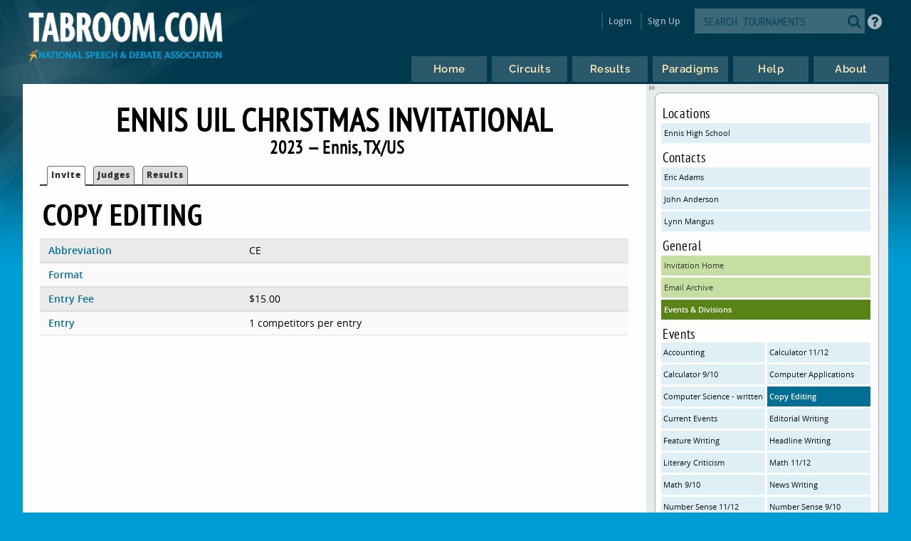

--- FILE ---
content_type: text/html
request_url: https://www.tabroom.com/index/tourn/events.mhtml?event_id=259320&tourn_id=28282
body_size: 4706
content:


	<!DOCTYPE html>

	<meta
		http-equiv = "Content-Type"
		content    = "text/html; charset=UTF-8"
	/>
	<meta
		name    = "viewport"
		content = "width=device-width, initial-scale=1"
	>

	<meta http-equiv="content-language" content="en" />

	<html>

		<head>
			<link rel="stylesheet" type="text/css" href="/lib/css/reset.css">
			<link rel="stylesheet" type="text/css" href="/lib/css/jqueryui.css">
			<link rel="stylesheet" type="text/css" href="/lib/css/fonts/fonts.css">
			<link rel="stylesheet" type="text/css" href="/lib/css/select2.min.css">
			<link rel="stylesheet" type="text/css" href="/lib/css/uniform.css">
			<link rel="stylesheet" type="text/css" href="/lib/css/alertify.min.css">
			<link rel="stylesheet" type="text/css" href="/lib/css/alertify-bootstrap.min.css">

				<link
					rel  = "stylesheet"
					type = "text/css"
					href = "/lib/css/tabroom.v43.css"
				>



			<title>
				
				
				Tabroom.com
			</title>
				<script
					type = "text/javascript"
					src  = "/lib/javascript/tabroom.v48.min.js"
				></script>

			<script>

				function toggleMobileMenu() {
					$(`.menu`).toggleClass('nothidden');
					fixVisual();
				}

				function toggleSearch() {
					$(`#mobileSearch`).toggleClass('hidden');
					$(`input#searchtext`).focus();
				}

				$(".alert").on('click', function(e){
					e.preventDefault();
					var href = this.href;
					alertify.confirm("Are you sure?", function (e) {
						if (e) {
							window.location.href = href;
						}
					});
				});


					function updateLastAccess() {
						return;
					}

				$(document).ready(function(){

					updateLastAccess();

					// put the focus on the first editable element.
					$('*:input:enabled:visible:not(.notfirst):not(input[type="submit"]):first').focus();
					$('.starthere').focus();

					// Control-s gives you the search box
					Mousetrap.bind('mod+s', function(e) {
						$('#searchtext').focus();
						return false;
					});

					// Sets up the little arrows to close and open the sidebars
					$(".menu").prepend("<div class='shade openshade fa fa-forward'></div>");
					$("#content").prepend("<div class='hidden shade closedshade fa fa-backward'></div>");

					$(".shade").click( function() {
						$(".menu").toggleClass("hidden");
						$(".closedshade").toggleClass("hidden");
						$(".main").toggleClass("mainfull");
						$(".tabad_carousel").toggleClass("tabad_full");
					});

					// Scales any text to the size of its parent element that
					// wants that
					$(".scalefont").bigtext();

					// adds zebra striping to elements, and resizes inputs to
					// the size of their parent
					fixVisual();
				});
			// Display notifications

			$(document).ready(function() {

				alertify.set('notifier','position', 'bottom-left');
				alertify.defaults.transition   = "slide";
				alertify.defaults.theme.ok     = "btn btn-primary";
				alertify.defaults.theme.cancel = "btn btn-danger";
				alertify.defaults.theme.input  = "form-control";









			});
			</script>


			<meta
				property = "og:image"
				content  = "http://www.tabroom.com/lib/images/nsda-blue.png"
			/>

			<link rel="manifest" href="/index/manifest.mhtml"/>

	</head>
	<body>
		<div id="overlay">
			<div id="header">
				<div id="headerarch">
					<span
						id    = "logo"
						title = "The debater matters more than the debate; the speaker more than the speech."
					>
						<a
							tabindex = "-1"
							href     = "/index/index.mhtml"
						>
							<img
								src = "/lib/images/tabroom-logo.png"
								alt = "Tabroom.com by the National Speech and Debate Association"
							>
						</a>
					</span>

					<span id="toprow" class="grow">


							<a
								tabindex = "-1"
								class    = "fa fa-2x fa-search loginicons smallsearch"
								onClick  = "toggleSearch();";
								id       = "mobile_search"
								alt      = "Search Tournaments"
								title    = "Search Tournaments"
							></a>

							
	<span class="login">

		<a
			class   = "login-window"
			onClick = "showLoginBox();"
		>Login</a>

		<div id="login-box" class="login-popup">

			<div class="padbottomless marbottomless flexrow">
				<h6 class="fivesixths semibold leftalign padleft">
					Login to Tabroom
				</h6>

				<a
					class="sixth close fa fa-times-circle fa-lg bluetext marright"
					onClick = "hideLoginBox();"
				>
				</a>
			</div>

			<form
				name   = "login"
				action = "/user/login/login_save.mhtml"
				method = "post"
				class  = "signin"
			>

				<input
					type  = "hidden"
					name  = "salt"
					value = "zwBfxBLz"
				>

				<input
					type  = "hidden"
					name  = "sha"
					value = "$6$zwBfxBLz$5ZGEnImvBJlA6H6JhEbbcm7UYNKiiiv5eAoLXO9v7XV59bkIbcBMLd7Aa7A.UQI.5s/iOgmnFAm9cUUgaBlas1"
				>

				<div class="full centeralign flexrow martop">
					<span class="ninetenths marno padvertno padleft padright">
						<input
							type         = "text"
							id           = "username"
							name         = "username"
							class        = "noresize full"
							value        = ""
							autocomplete = "on"
							placeholder  = "Email address"
						>
					</span>
				</div>

				<div class="full centeralign flexrow">
					<span class="ninetenths marno padvertno padleft padright">
						<input
							id          = "password"
							name        = "password"
							class       = "noresize full"
							type        = "password"
							value       = ""
							placeholder = "Password"
						>
					</span>
				</div>

				<div class="full centeralign flexrow">
					<span class="ninetenths marno padvertno padleft padright">
						<input
							type  = "submit"
							value = "Login"
							class = "noresize full"
						>
					</span>
				</div>
			</form>

			<div class="full rightalign flexrow">
				<a
					class = "redtext italic martopmore rightalign full martopmore link-underline biggish"
					href  = "/user/login/forgot.mhtml"

				>Forgot your Password?</a>
			</div>

		</div>
	</span>

	<span class="signup">
		<a tabindex="-1" href="/user/login/new_user.mhtml">
			Sign Up
		</a>
	</span>




							<span class='searchfilter'>

								<form
									action = "/index/search.mhtml"
									method = "post"
								>

								<input
									type  = "hidden"
									name  = "tourn_id"
									value = ""
								>

								<input
									type  = "hidden"
									name  = "caller"
									value = "/index/tourn/events.mhtml?event_id=259320&tourn_id=28282"
								>
									<span
										id    = "search"
										class = "full flexrow"
										title = "Search for tournaments"
									>
										<span class='grow fourfifths nospace padright'>
											<input
												type           = "text"
												name           = "search"
												placeholder    = "SEARCH TOURNAMENTS"
												autocomplete   = "off"
												autocorrect    = "off"
												autocapitalize = "off"
												spellcheck     = "false"
												id             = "searchtext"
												class          = "notfirst noresize"
												tabindex       = "-1"
											>
										</span>
										<span class="centeralign">
											<button
												type  = "submit"
												class = "fa fa-2x fa-search loginicons smallsearch"
											> </button>
										</span>
									</span>
								</form>
							</span>


						<span id="helpbutton" title="Tabroom Help" class="padleft">
							<a
								tabindex = "-1"
								href     = "http://docs.tabroom.com"
								target   = "_blank"
								class    = "fa fa-question-circle fa-2x"
							>
							</a>
						</span>

					</span>
				</div>



					<div
						class = "centeralign hidden"
						id    = "mobileSearch"
					>
						<div class="ninetenths leftalign">

							<form
								action="/index/search.mhtml"
								method="post"
							>

							<input
								type  = "hidden"
								name  = "caller"
								value = "/index/tourn/events.mhtml?event_id=259320&tourn_id=28282"
							>
								<span
									id    = "mobile_searchbox"
									class = "full flexrow blueborder"
									title = "Search for tournaments"
								>
									<span class='grow fourfifths padright'>
										<input
											type           = "text"
											name           = "search"
											placeholder    = "Search tournaments by name"
											autocomplete   = "off"
											autocorrect    = "off"
											autocapitalize = "off"
											spellcheck     = "false"
											id             = "mobile_searchtext"
											class          = "notfirst"
											tabindex       = "-1"
										>
									</span>
									<span class="centeralign nospace">
										<button
											type  = "submit"
											class = "fa fa-2x fa-search loginicons smallsearch"
										>
										</button>
									</span>
								</span>
							</form>
						</div>
					</div>

				<div class="flexrow menuright">

				<span id="menus">
						
	<ul id="nav">

		<li class="top">
			<a
				class = "centeralign top_link"
				href  = "/"
				title = "Home"
			>
				<span class="down text">
					Home
				</span>
				<span class="down icon fa fa-home"></span>
			</a>
		</li>

		<li class="top">

			<a
				class = "centeralign top_link"
				href  = "/index/circuits.mhtml"
				title = "Circuits"
			>
				<span class="down text">
					Circuits
				</span>
				<span class="down icon fa fa-circle-o-notch"></span>
			</a>
		</li>

		<li class="top">
			<a
				class = "centeralign top_link"
				href  = "/index/results/"
				title = "Results"
			>
				<span class="down text">
					Results
				</span>
				<span class="down icon fa fa-trophy"></span>
			</a>
		</li>

		<li class="top">
			<a
				class = "centeralign top_link"
				href  = "/index/paradigm.mhtml"
				title = "Results"
			>
				<span class="down text">
					Paradigms
				</span>
				<span class="down icon fa fa-gavel"></span>
			</a>
		</li>

		<li class="top">
			<a
				class = "centeralign top_link"
				href  = "/index/help.mhtml"
				title = "Help"
			>
				<span class="down text">
					Help
				</span>
				<span class="down icon fa fa-info"></span>
			</a>
		</li>

		<li class="top">
			<a
				class = "centeralign top_link"
				href  = "/index/about.mhtml"
				title = "About"
			>
				<span class="down text">
					About
				</span>
				<span class="down icon fa fa-book"></span>
			</a>
		</li>

	</ul>


				</span>

				<span class="hamburger">
					<a
						class="menuburger fa fa-xl fa-bars"
						onClick="toggleMobileMenu();"
					></a>
				</span>

				</div>

			</div>



	<div id="wrapper">
		<div id="content">
			
	<div class="main">

		 

	<h2 class="centeralign marno">
		Ennis UIL Christmas Invitational 
	</h2>

	<h5 class="full centeralign marno">
		2023 
		&mdash;
		Ennis,
		TX/US  
	</h5>




        

		<ul id="tabnav">

			<li class="selected">
				 <a href="/index/tourn/index.mhtml?tourn_id=28282"
				 	>Invite</a>
			</li>




				<li class="
				">
					 <a href="/index/tourn/judges.mhtml?tourn_id=28282"
					 	>Judges</a>
				</li>




				<li class="">
					 <a href="/index/tourn/results/index.mhtml?tourn_id=28282"
					 >Results</a>
				</li>


		</ul>




		<h3 class="martopmore">
			Copy Editing
		</h3>

		<div class="row full marno padvertless">

			<span class='third semibold bluetext'>
				Abbreviation
			</span>

			<span class='twothirds'>
				CE
			</span>

		</div>

			<div class="row full marno padvertless">

				<span class='third semibold bluetext'>
					Format
				</span>

				<span class='twothirds'>
						
					
					
				</span>
			</div>

			<div class="row full marno padvertless">
				<span class='third semibold bluetext'>
					Entry Fee
				</span>

				<span class='twothirds'>
					$15.00
					
				</span>
			</div>



			<div class="row full marno padvertless">

				<span class='third semibold bluetext'>
					Entry
				</span>

				<span class='twothirds'>

						1 competitors per entry

				</span>

			</div>



		</table>


	</div>

	
	<div class="menu">

		<div class="sidenote">


					<h6>Locations</h6>
					<a
						class="blue full"
						href="index.mhtml?site_id=9824&tourn_id=28282"
					> Ennis High School </a>

				<h6>Contacts</h6>
					<a class="blue full"
						href="mailto:eric.adams@ennis.k12.tx.us"
					>Eric  Adams</a>
					<a class="blue full"
						href="mailto:john.art.anderson@gmail.com"
					>John  Anderson</a>
					<a class="blue full"
						href="mailto:lynn.mangus@ennis.k12.tx.us"
					>Lynn  Mangus</a>

			<h6>General</h6>

			<a
				class = "green full"
				href  = "/index/tourn/index.mhtml?tourn_id=28282"
			>Invitation Home</a>


			 <a
			 	class = "green full"
				href  = "/index/tourn/emails.mhtml?tourn_id=28282"
			>Email Archive</a>

			<a
				class = "dkgreen full"
				href  = "/index/tourn/events.mhtml?tourn_id=28282"
			>Events &amp; Divisions</a>




				<h6>Events</h6>
					

					<a
						class="blue half nowrap marvertno"
						href="events.mhtml?event_id=259327&tourn_id=28282"
					>Accounting</a>

					

					<a
						class="blue half nowrap marvertno"
						href="events.mhtml?event_id=259314&tourn_id=28282"
					>Calculator 11/12</a>

					

					<a
						class="blue half nowrap marvertno"
						href="events.mhtml?event_id=259313&tourn_id=28282"
					>Calculator 9/10</a>

					

					<a
						class="blue half nowrap marvertno"
						href="events.mhtml?event_id=259325&tourn_id=28282"
					>Computer Applications</a>

					

					<a
						class="blue half nowrap marvertno"
						href="events.mhtml?event_id=259326&tourn_id=28282"
					>Computer Science - written only</a>

					

					<a
						class="dkblue half nowrap marvertno"
						href="events.mhtml?event_id=259320&tourn_id=28282"
					>Copy Editing</a>

					

					<a
						class="blue half nowrap marvertno"
						href="events.mhtml?event_id=259318&tourn_id=28282"
					>Current Events</a>

					

					<a
						class="blue half nowrap marvertno"
						href="events.mhtml?event_id=259323&tourn_id=28282"
					>Editorial Writing</a>

					

					<a
						class="blue half nowrap marvertno"
						href="events.mhtml?event_id=259321&tourn_id=28282"
					>Feature Writing</a>

					

					<a
						class="blue half nowrap marvertno"
						href="events.mhtml?event_id=259324&tourn_id=28282"
					>Headline Writing</a>

					

					<a
						class="blue half nowrap marvertno"
						href="events.mhtml?event_id=259329&tourn_id=28282"
					>Literary Criticism</a>

					

					<a
						class="blue half nowrap marvertno"
						href="events.mhtml?event_id=259310&tourn_id=28282"
					>Math 11/12</a>

					

					<a
						class="blue half nowrap marvertno"
						href="events.mhtml?event_id=259308&tourn_id=28282"
					>Math 9/10</a>

					

					<a
						class="blue half nowrap marvertno"
						href="events.mhtml?event_id=259322&tourn_id=28282"
					>News Writing</a>

					

					<a
						class="blue half nowrap marvertno"
						href="events.mhtml?event_id=259312&tourn_id=28282"
					>Number Sense 11/12</a>

					

					<a
						class="blue half nowrap marvertno"
						href="events.mhtml?event_id=259311&tourn_id=28282"
					>Number Sense 9/10</a>

					

					<a
						class="blue half nowrap marvertno"
						href="events.mhtml?event_id=259328&tourn_id=28282"
					>Ready Writing</a>

					

					<a
						class="blue half nowrap marvertno"
						href="events.mhtml?event_id=259316&tourn_id=28282"
					>Science 11/12</a>

					

					<a
						class="blue half nowrap marvertno"
						href="events.mhtml?event_id=259315&tourn_id=28282"
					>Science 9/10</a>

					

					<a
						class="blue half nowrap marvertno"
						href="events.mhtml?event_id=259317&tourn_id=28282"
					>Social Studies</a>

					

					<a
						class="blue half nowrap marvertno"
						href="events.mhtml?event_id=259319&tourn_id=28282"
					>Spelling</a>

					

					<a
						class="blue half nowrap marvertno"
						href="events.mhtml?event_id=257386&tourn_id=28282"
					>Novice CX Debate</a>

					

					<a
						class="blue half nowrap marvertno"
						href="events.mhtml?event_id=257387&tourn_id=28282"
					>Novice LD Debate</a>

					

					<a
						class="blue half nowrap marvertno"
						href="events.mhtml?event_id=257391&tourn_id=28282"
					>Varsity CX Debate</a>

					

					<a
						class="blue half nowrap marvertno"
						href="events.mhtml?event_id=257392&tourn_id=28282"
					>Varsity Lincoln Douglas Debate</a>

					<div class='full padvertless'></div>

					<a
						class="blue half nowrap marvertno"
						href="events.mhtml?event_id=257385&tourn_id=28282"
					>Informative Speaking</a>

					

					<a
						class="blue half nowrap marvertno"
						href="events.mhtml?event_id=257388&tourn_id=28282"
					>Persuasive Speaking</a>

					

					<a
						class="blue half nowrap marvertno"
						href="events.mhtml?event_id=257389&tourn_id=28282"
					>Poetry</a>

					

					<a
						class="blue half nowrap marvertno"
						href="events.mhtml?event_id=257390&tourn_id=28282"
					>Prose</a>


				<h6>Circuits</h6>

					<a class  = "blue full nowrap"
						title = "UIL Circuit"
						href  = "/index/circuit/index.mhtml?circuit_id=219"
					>UIL &ndash; UIL Circuit</a>

				<a
					class="martopmore blue full semibold"
					href="/index/tourn/past.mhtml?webname=ennis"
				>Past Years' Editions</a>
		</div>

		<div class="sidenote">

			<span class="fourfifths nospace">
				<h4>Dates &amp; Deadlines</h4>
			</span>

			<span class="fifth explain rightalign semibold bluetext">
				CST
			</span>

				<div class="row flexrow padleftless">
					<span class="semibold smaller half">
						Tournament Dates
					</span>

					<span class="smaller half">

						Dec 9

						2023
					</span>
				</div>

				<div class="row flexrow padleftless">
					<span class="semibold smaller half">
						Registration Opens
					</span>

					<span class="smaller half">
						Tue Sep 5  at 12:00 PM
					</span>
				</div>

				<div class="row flexrow padleftless">
					<span class="semibold smaller half">
						Registration Closes
					</span>

					<span class="smaller half">
						Tue Dec 5  at 2:00 PM
					</span>
				</div>

				<div class="row flexrow padleftless" title="After this date, you still must pay entry fees for dropped entries">
					<span class="semibold smaller half">
						Fees Freeze After
					</span>

					<span class="smaller half">
						Wed Dec 6  at 12:00 PM
					</span>
				</div>

				<div class="row flexrow padleftless">
					<span class="semibold smaller half">
						Judge Information Due
					</span>

					<span class="smaller half">
						Wed Dec 6  at 11:00 AM
					</span>
				</div>

				<div class="row flexrow padleftless">
					<span class="semibold smaller half">
						Drop online until
					</span>

					<span class="smaller half">
						Wed Dec 6  at 12:00 PM
					</span>
				</div>

					<div class="row flexrow padleftless">
						<span class="semibold smaller half">
							Change fees apply after
						</span>

						<span class="smaller half">
							Wed Dec 6  at 12:00 PM
						</span>
					</div>


				<p class='explain smaller semibold centeralign'>
					These deadlines are set in Tabroom for technical purposes.
					Always consult the invitation or tournament notices for
					official policies about deadlines and procedures.
				</p>
			</div>

	</div>





		</div>
	</div>

			<div id="footer" class="flexrow top centeralign">

				<span class="leftlinks half">
					<a
						tabindex = "-1"
						href     = "https://www.speechanddebate.org/join"
					>Join the NSDA</a>

					<a
						tabindex = "-1"
						href     = "https://www.speechanddebate.org/mission"
					>About</a>

					<a
						tabindex = "-1"
						href     = "mailto:help@tabroom.com"
					>Help</a>

					<a
						tabindex = "-1"
						href     = "https://www.tabroom.com/index/about.mhtml"
					>Contact</a>

					<a
						tabindex = "-1"
						href     = "https://www.speechanddebate.org/privacy-policy"
					>Privacy Policy</a>

					<a
						tabindex = "-1"
						href     = "https://www.speechanddebate.org/terms-conditions"
					>Terms</a>
				</span>


			</div>
		</div>

	</body>

</html>


